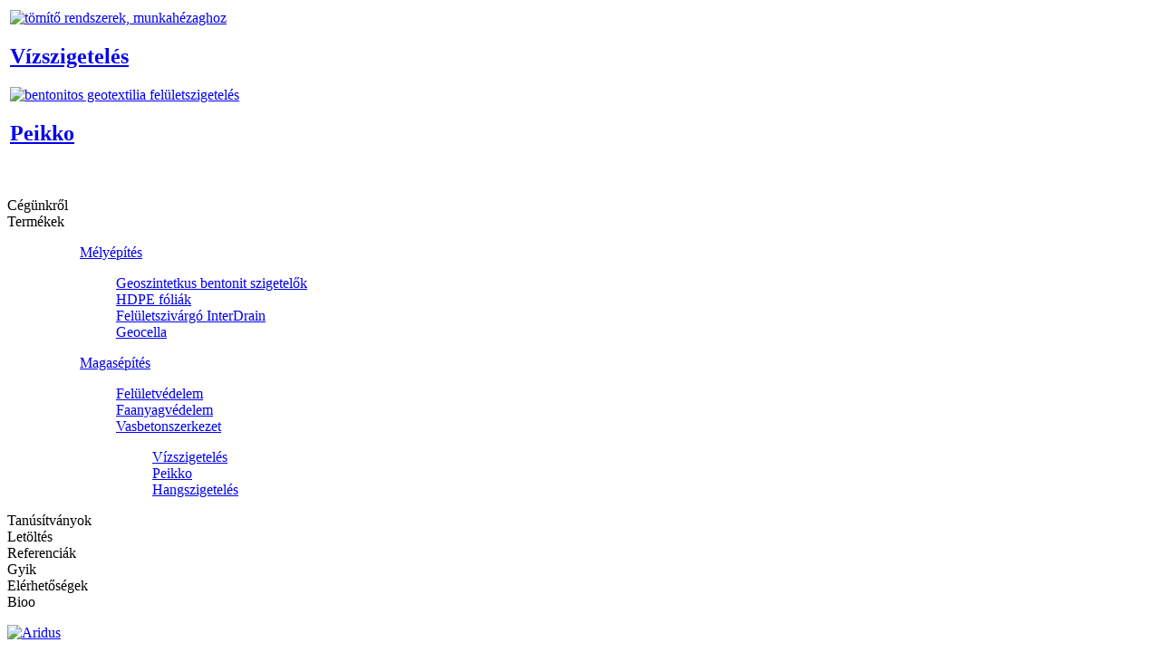

--- FILE ---
content_type: text/html; charset=utf-8
request_url: http://www.aridus.hu/index.php?option=com_content&view=article&id=26&Itemid=11
body_size: 1966
content:
<!DOCTYPE html PUBLIC "-//W3C//DTD XHTML 1.0 Transitional//EN" "http://www.w3.org/TR/xhtml1/DTD/xhtml1-transitional.dtd">
<html xmlns="http://www.w3.org/1999/xhtml" xml:lang="hu-hu" lang="hu-hu" >
<head>
  <meta http-equiv="content-type" content="text/html; charset=utf-8" />
  <meta name="robots" content="index, follow" />
  <meta name="keywords" content="joomla, Joomla" />
  <meta name="title" content="Vasbetonszerkezet" />
  <meta name="author" content="Administrator" />
  <meta name="description" content="Joomla! - a dinamikus portálmotor és tartalomkezelő rendszer" />
  <meta name="generator" content="Joomla! 1.5 - Open Source Content Management" />
  <title>Vasbetonszerkezet</title>
  <link href="/favicon.ico" rel="shortcut icon" type="image/x-icon" />
  <script type="text/javascript" src="/media/system/js/mootools.js"></script>
  <script type="text/javascript" src="/media/system/js/caption.js"></script>

<link rel="stylesheet" href="/templates/system/css/system.css" type="text/css" />
<link rel="stylesheet" href="/templates/system/css/general.css" type="text/css" />
<link rel="stylesheet" href="/templates/a-lap_aridus/css/template.css" type="text/css" />
<link rel="stylesheet" href="/templates/a-lap_aridus/css/tanusitvanyok.css" type="text/css" />
<link rel="stylesheet" href="/templates/a-lap_aridus/css/valasztas.css" type="text/css" />
<link rel="stylesheet" href="/templates/a-lap_aridus/css/valasztas2.css" type="text/css" />
<link rel="stylesheet" href="/templates/a-lap_aridus/css/mod_sbd_rollmenu.css" type="text/css" />
</head>
<body>
	<div id="main_content_background">
		<div id="main_content">
			
<table class="contentpaneopen">



<tr>
<td valign="top">
<div class="valasztas"><div class="tarto"> <a href="/index.php?option=com_content&amp;view=article&amp;id=27&amp;Itemid=12&amp;phpMyAdmin=04fcad9568d4ce7bebfe4403e3711703"><img class="kep" src="/images/anyagok/termekek/magasepites/vasbetonszerkezet/vizszigeteles.jpg" border="0" alt="tömítő rendszerek, munkahézaghoz" /><h2>Vízszigetelés</h2></a></div><div class="tarto"> <a href="/index.php?option=com_content&amp;view=category&amp;layout=blog&amp;id=7&amp;Itemid=13&amp;phpMyAdmin=04fcad9568d4ce7bebfe4403e3711703"><img class="kep" src="/images/anyagok/termekek/magasepites/vasbetonszerkezet/vb_peikko.jpg" border="0" alt="bentonitos geotextilia felületszigetelés" /> <h2>Peikko</h2></a></div></div></td>
</tr>

</table>
<span class="article_separator">&nbsp;</span>

		</div>
	</div>
	<div id="menu">
		<!--required library-->
 <!--Simple By Design: SBD Accordion Menu for Joomla (v0.9.0) - http://www.simplebydesign.co.uk/joomla/modules/sbd-accordian-menu.html-->
 <!--Yahoo! User Interface Library : http://developer.yahoo.com/yui/index.html-->
 <script type="text/javascript" src="http://www.aridus.hu/modules/mod_sbd_rollmenu/mod_sbdrollmenu/yahoo_2.0.0-b2.js"></script>
 <script type="text/javascript" src="http://www.aridus.hu/modules/mod_sbd_rollmenu/mod_sbdrollmenu/event_2.0.0-b2.js" ></script>
 <script type="text/javascript" src="http://www.aridus.hu/modules/mod_sbd_rollmenu/mod_sbdrollmenu/dom_2.0.2-b3.js"></script>
 <script type="text/javascript" src="http://www.aridus.hu/modules/mod_sbd_rollmenu/mod_sbdrollmenu/animation_2.0.0-b3.js"></script><script type="text/javascript" src="http://www.aridus.hu/modules/mod_sbd_rollmenu/mod_sbdrollmenu/mod_sbd_roll_compressed.js"></script><!--//required library--><script type="text/javascript">function runOver( id ){
		 		 	  if( runOk == 1 && currentId != id ){
			  	  runOk = 0;
  					window.setTimeout( 'switchRun()', 1500 );
	   				currentId = id;
			  		window.setTimeout( 'AccordionMenu.openDtById(\''+id+'\')',10 );
			     }
			     }			</script><script type="text/javascript">runOver( 'sbd2' );</script><dl class="accordion-menu"><dt class="a-m-t-n" id="sbd1"  onclick="javascript:void( window.location = '/index.php?option=com_content&amp;view=article&amp;id=3&amp;Itemid=1'  );">Cégünkről</dt><dt class="a-m-t" id="sbd2" onclick="javascript:void( runOver( 'sbd2' ) );">Termékek</dt><dd class="a-m-d"><div class="bd"><dl class="rollmenu_0"><dd><a href="/index.php?option=com_content&amp;view=article&amp;id=30&amp;Itemid=5" class="rollsublevel_1"  >Mélyépítés</a></dd><dd><dl class="rollmenu_1"><dd><a href="/index.php?option=com_content&amp;view=article&amp;id=8&amp;Itemid=14" class="rollsublevel_2"  >Geoszintetkus bentonit szigetelők</a></dd><dd><a href="/index.php?option=com_content&amp;view=article&amp;id=9&amp;Itemid=15" class="rollsublevel_2"  >HDPE fóliák</a></dd><dd><a href="/index.php?option=com_content&amp;view=article&amp;id=49&amp;Itemid=25" class="rollsublevel_2"  >Felületszivárgó InterDrain</a></dd><dd><a href="/index.php?option=com_content&amp;view=article&amp;id=50&amp;Itemid=26" class="rollsublevel_2"  >Geocella</a></dd></dl></dd><dd><a href="/index.php?option=com_content&amp;view=article&amp;id=20&amp;Itemid=3" class="rollsublevel_1" id="activeparent_roll_menu_1" >Magasépítés</a></dd><dd><dl class="rollmenu_1"><dd><a href="/index.php?option=com_content&amp;view=article&amp;id=21&amp;Itemid=4" class="rollsublevel_2"  >Felületvédelem</a></dd><dd><a href="/index.php?option=com_content&amp;view=article&amp;id=2&amp;Itemid=10" class="rollsublevel_2"  >Faanyagvédelem</a></dd><dd><a href="/index.php?option=com_content&amp;view=article&amp;id=26&amp;Itemid=11" class="rollsublevel_2" id="active_roll_menu" >Vasbetonszerkezet</a></dd><dd><dl class="rollmenu_2"><dd><a href="/index.php?option=com_content&amp;view=article&amp;id=27&amp;Itemid=12" class="rollsublevel_3"  >Vízszigetelés</a></dd><dd><a href="/index.php?option=com_content&amp;view=article&amp;id=17&amp;Itemid=13" class="rollsublevel_3"  >Peikko</a></dd><dd><a href="/index.php?option=com_content&amp;view=article&amp;id=40&amp;Itemid=23" class="rollsublevel_3"  >Hangszigetelés</a></dd></dl></dd></dl></dd></dl></div></dd><dt class="a-m-t-n" id="sbd6"  onclick="javascript:void( window.location = '/index.php?option=com_content&amp;view=article&amp;id=5&amp;Itemid=6'  );">Tanúsítványok</dt><dt class="a-m-t-n" id="sbd7"  onclick="javascript:void( window.location = '/index.php?option=com_content&amp;view=article&amp;id=31&amp;Itemid=7'  );">Letöltés</dt><dt class="a-m-t-n" id="sbd24"  onclick="javascript:void( window.location = '/index.php?option=com_content&amp;view=article&amp;id=48&amp;Itemid=24'  );">Referenciák</dt><dt class="a-m-t-n" id="sbd8"  onclick="javascript:void( window.location = '/index.php?option=com_content&amp;view=article&amp;id=32&amp;Itemid=8'  );">Gyik</dt><dt class="a-m-t-n" id="sbd9"  onclick="javascript:void( window.location = '/index.php?option=com_content&amp;view=article&amp;id=33&amp;Itemid=9'  );">Elérhetőségek</dt><dt class="a-m-t-n" id="sbd27"  onclick="javascript:void( window.location = '/index.php?option=com_content&amp;view=article&amp;id=50&amp;Itemid=27'  );">Bioo</dt></dl> 
	</div>
	<div id="header">
		<a href="/"><img src="/templates/a-lap_aridus/images/logo.gif" alt="Aridus" /></a>
	</div>
		
</body>
</html>
